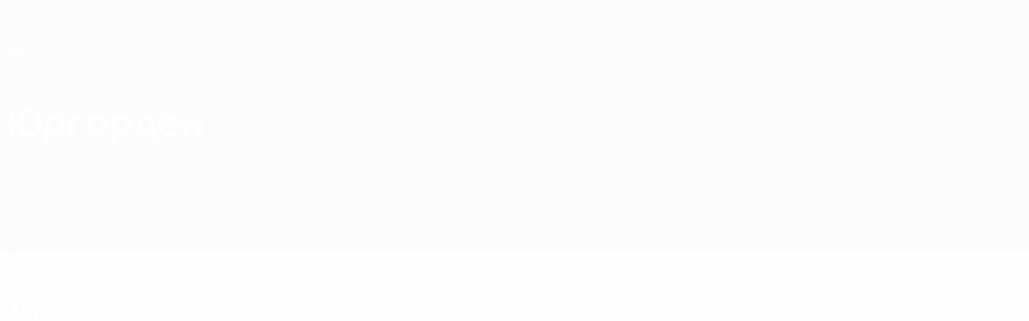

--- FILE ---
content_type: text/css
request_url: https://ru.uefa.com/CompiledAssets/UefaCom/css/competitions/corporate/base.css?_t=c476d9f05952333bc85bfbe2acd83c7b
body_size: 4885
content:
:root,:after,:before,[pk-theme],[class*=pk-theme--],[pk-competition],[class*=pk-competition--]{--uefacom-article-tip-bgimage:none;--uefacom-article-tip-bgimage-mobile:var(--uefacom-article-tip-bgimage,none);--uefacom-article-second-tip-bgimage:var(--uefacom-article-tip-bgimage,none);--uefacom-article-second-tip-bgimage-mobile:var(--uefacom-article-second-tip-bgimage,var(--uefacom-article-tip-bgimage,none));--uefacom-article-second-tip-bg-size:cover;--uefacom-article-second-tip-bg-size-mobile:cover;--uefacom-article-third-tip-bgimage:var(--uefacom-article-tip-bgimage,none);--uefacom-article-third-tip-bgimage-mobile:var(--uefacom-article-third-tip-bgimage,var(--uefacom-article-tip-bgimage,none));--uefacom-article-third-tip-bg-size:cover;--uefacom-article-third-tip-bg-size-mobile:cover;--uefacom-article-tip-border-radius:var(--pk-border-radius-xl);--uefacom-article-tip-bgcolor:var(--pk-elevation-01);--uefacom-article-tip-textdecoration:none;--uefacom-article-first-tip-bgcolor:var(--pk-primary-02);--uefacom-article-second-tip-bgcolor:var(--pk-elevation-01);--uefacom-article-third-tip-bgcolor:var(--pk-primary-01);--uefacom-audioplayer-bg:none;--uefacom-audioplayer-mobile-bg:none;--uefacom-audioplayer-competition-logo:none;--uefacom-audioplayer-competition-logo--mobile:none;--uefacom-audioplayer-competition-logo-height:auto;--uefacom-audioplayer-competition-logo-width:auto;--uefacom-audioplayer-notavailable-font:var(--pk-font-base-regular);--uefacom-audioplayer-notavailable-size:var(--pk-font-size-l);--uefacom-audioplayer-notavailable-color:#fff;--uefacom-audioplayer-notavailable-padding:var(--pk-spacing-s);--uefacom-audioplayer-notavailable-lineheight:var(--pk-font-line-height-l);--uefacom-audioplayer-notavailable-radius:10px;--uefacom-audioplayer-notavailable-bg:#0000004d;--uefacom-audioplayer-title-color:var(--pk-text-01);--uefacom-audioplayer-subtitle-color:var(--pk-text-01);--uefacom-audio-desc--logo:none;--uefacom-audio-desc--bg-footer:none;--uefacom-audio-desc--bg-top:none;--uefacom-audio-desc--bg-strip-opacity:none;--uefacom-audio-desc--logo-width:none;--uefacom-audio-desc--logo-height:none;--uefacom-audio-desc--bg-gradient:none;--uefacom-audio-desc--bg-gradient-mobile:none;--uefacom-bwb-border-top:none;--uefacom-bwb-top-bg--mobile:none;--uefacom-bwb-top-bg--desktop:none;--uefacom-eg-menu-bg-color:#ffc64d;--uefacom-eg-bg-image-mobile:#ffc64d;--uefacom-eg-bg-image-desktop:#ffc64d;--uefacom-eg-page-header-bg-gradient:transparent;--uefacom-eg-page-header-bg-gradient-height:130px;--uefacom-eg-img-bg-gradient:transparent;--uefacom-eg-page-header-bg-desktop:transparent;--uefacom-eg-menu-border:0;--uefacom-lv2-competition-footer-logo:var(--uefacom-lv2-competition-logo,url(https://img.uefa.com/imgml/uefacom/elements/footer/uefa-logo-footer.png));--uefacom-lv2-competition-footer-logo-w:80px;--uefacom-lv2-competition-footer-logo-h:80px;--uefacom-lv2-competition-footer-logo-mobile:var(--uefacom-lv2-competition-logo,url(https://img.uefa.com/imgml/uefacom/elements/footer/uefa-logo-footer.png));--uefacom-lv2-competition-footer-logo-w-mobile:80px;--uefacom-lv2-competition-footer-logo-h-mobile:80px;--uefacom-footer-bg-image:url(https://img.uefa.com/imgml/uefacom/elements/main-nav/uefa-nav-bg.jpg);--uefacom-footer-bg:var(--uefacom-bgcolor-page,var(--pk-background));--uefacom-footer-mobile-bg:var(--uefacom-bgcolor-page,var(--pk-background));--uefacom-footer-mobile-bg-img:var(--uefacom-footer-bg-image,url(https://img.uefa.com/imgml/uefacom/elements/main-nav/uefa-nav-bg.jpg));--uefacom-footer-mobile-bg-img-position:unset;--uefacom-footer-mobile-bg-img-size:cover;--uefacom-footer-desktop-bg-img:var(--uefacom-footer-bg-image,url(https://img.uefa.com/imgml/uefacom/elements/main-nav/uefa-nav-bg.jpg));--uefacom-footer-desktop-bg-img-position:unset;--uefacom-footer-desktop-bg-img-size:cover;--uefacom-footer-text-color:#fff;--uefacom-footer-title-color:#fff;--uefacom-footer-bottom-margin-xs:240px;--uefacom-footer-bottom-margin-sm:200px;--uefacom-footer-bottom-top:auto;--uefacom-footer-mobile-gradient:none;--uefacom-article-header-bg-color:var(--pk-elevation-01);--uefacom-article-header-bg:linear-gradient(90deg,var(--uefacom-article-header-bg-color,var(--pk-elevation-01))0%,#0a0a6100 25%),linear-gradient(270deg,var(--uefacom-article-header-bg-color,var(--pk-elevation-01))0%,#0a0a6100 25%);--uefacom-article-header-bg-md:linear-gradient(90deg,var(--uefacom-article-header-bg-color,var(--pk-elevation-01))0%,#0a0a6100 25%);--uefacom-article-header-bg-sm:linear-gradient(0deg,var(--uefacom-article-header-bg-color,var(--pk-elevation-01))1%,#0a0a6100 40%);--uefacom-team-header-bg-img:transparent;--uefacom-team-header-bg-img-mobile:transparent;--uefacom-team-header-bg-color:transparent;--uefacom-team-header-bg-size:cover;--uefacom-player-header-bg-img:transparent;--uefacom-player-header-bg-img-mobile:transparent;--uefacom-history-bg-stats:transparent;--uefacom-history-header-bg:none;--uefacom-history-header-bg-mobile:none;--uefacom-history-header-fallback-img:none;--uefacom-hp-stats-title-mlight:var(--pk-text-02);--uefacom-hp-stats-title-light:var(--pk-text-02);--uefacom-hp-stats-dark:#00004bb3;--uefacom-hp-stats-value:var(--pk-text-01);--uefacom-hp-stats-value-font-family:var(--pk-font-comp-bold);--uefacom-hp-stats-filler-color:var(--uefacom-hp-stats-value,var(--pk-text-01));--uefacom-hp-stats-card-bg:transparent;--uefacom-hp-stats-box-radius:2px;--uefacom-match-strip--bg:var(--uefacom-lv1-background-color,var(--pk-background));--uefacom-match-strip--bg-size:auto;--uefacom-match-strip--mu-bg:var(--pk-elevation-01);--uefacom-hp-match-final-bg--img:none;--uefacom-hp-match-final-bg--img-mobile:none;--uefacom-hp-match-final-trophy--img:none;--uefacom-hp-match-final-title--img:none;--uefacom-hp-match-final-trophy--img-width:auto;--uefacom-hp-match-final-trophy--img-height:auto;--uefacom-hp-match-final-trophy--img-width-M:auto;--uefacom-hp-match-final-trophy--img-height-M:auto;--uefacom-hp-match-final-trophy--img-width-L:auto;--uefacom-hp-match-final-trophy--img-height-L:auto;--uefacom-hp-match-final-countdown--img:none;--uefacom-hp-match-final-countdown-bg--img:none;--uefacom-hp-match-final-countdown--img-mobile:none;--uefacom-hp-match-final-countdown-bg--img-mobile:none;--uefacom-today-comp-label-color:var(--pk-text-01);--uefacom-today-comp-container-image:none;--uefacom-today-comp-label-bg:transparent;--uefacom-today-comp-label-bg-before:url(https://img.uefa.com/imgml/uefacom/euro2020/icons/slogan.png);--uefacom-today-comp-label-bg-w:90px;--uefacom-today-comp-label-bg-h:43px;--uefacom-today-comp-label-bg-t:5px;--uefacom-today-comp-label-bg-transform:matrix(-1,0,0,1,0,0);--uefacom-today-comp-label-family:var(--pk-font-base-semibold);--uefacom-today-comp-label-text-transform:none;--uefacom-mu-hero-bg:var(--pk-elevation-01);--uefacom-mu-hero-border-radius:var(--pk-border-radius-l);--uefacom-mu-vertical-l-border-top-color:linear-gradient(90deg,var(--pk-primary-01)0%,var(--pk-primary-04)100%);--uefacom-tabs-hero-title-color:var(--pk-text-01);--uefacom-tabs-hero-bg:var(--pk-background);--uefacom-tabs-hero-bg-mobile:none;--uefacom-tabs-hero-bgcolor:transparent;--uefacom-tabs-hero-bgcolor-mobile:var(--pk-elevation-01);--uefacom-hero-match-group-before-content:none;--uefacom-hero-mu-gradient-league-a:none;--uefacom-hero-mu-gradient-league-b:none;--uefacom-hero-mu-gradient-league-c:none;--uefacom-hero-mu-gradient-league-d:none;--uefacom-hero-title-font-size:var(--pk-font-size-xl2);--uefacom-hero-title-font-size-desktop:var(--pk-font-size-xl5);--uefacom-hero-title-text-transform:none;--uefacom-hero-title-line-height:var(--pk-font-line-height-s);--uefacom-vp-num-columns-desktop:2;--uefacom-hospitality-experience-bg:none;--uefacom-hospitality-experience-bg-mobile:none;--uefacom-hospitality-highlight-card-bg:var(--pk-primary-01);--uefacom-hospitality-statement-font-size:var(--pk-font-size-xl4);--uefacom-hospitality-statement-font-size-mobile:var(--pk-font-size-xl);--uefacom-hospitality-statement-bg:var(--pk-primary-01);--uefacom-hospitality-module-title-font-size:var(--pk-font-size-xl2);--uefacom-hospitality-module-title-font-size-mobile:var(--pk-font-size-xl);--uefacom-hospitality-article-title-font-size:var(--pk-font-size-xl4);--uefacom-hospitality-article-title-font-size-mobile:var(--pk-font-size-xl2);--uefacom-hospitality-title-text-transform:none;--uefacom-interceptor-full-bg:var(--pk-ui-06--light);--uefacom-interceptor-full-bg-img:none;--uefacom-competition-logo-rouded-frame:none;--uefacom-lb-bg:transparent;--uefacom-lb-star-reporter-color:var(--pk-secondary-01);--uefacom-lb-star-reporter-role-color:var(--pk-secondary-01);--uefacom-lb-star-reporter-icon-color:var(--pk-ui-01--light);--uefacom-lb-poll-color:var(--pk-text-01--light);--uefacom-lb-poll-bg-color:var(--pk-tertiary-01);--uefacom-lb-poll-bg:var(--pk-elevation-01);--uefacom-lb-poll-bg-mobile:var(--pk-elevation-01);--uefacom-lb-poll-question-color:var(--pk-ui-01);--uefacom-lb-poll-result-bar-bg:#ffffffe6;--uefacom-lb-poll-answer-bg:#ffffffb3;--uefacom-lb-poll-answer-bg-hover:#fff;--uefacom-matches-calendar-bg-color:var(--pk-background);--uefacom-matches-calendar-bg-image:none;--uefacom-matches-calendar-bg-size:cover;--uefacom-bracket-arrow-color:#b2bebe;--uefacom-bracket-arrow-color--alt:var(--pk-interaction);--uefacom-mh-bg-color:var(--pk-elevation-01);--uefacom-mh-bg-image:none;--uefacom-mh-bg-size:cover;--uefacom-mh-bg-image-mobile:var(--uefacom-mh-bg-image,none);--uefacom-mh-bg-size-mobile:var(--uefacom-mh-bg-size,cover);--uefacom-mh-bg-position-mobile:top;--uefacom-lu-header-bg:#518a58;--uefacom-lu-pitch-bg:url(https://img.uefa.com/imgml/uefacom/euro2020/lineups/pitch-bg.svg);--uefacom-potm--gradient:linear-gradient(#0000,var(--pk-elevation-01));--uefacom-potm--background-image:none;--uefacom-potm--overlay-image:none;--uefacom-potm--bottom-spacing:-80px;--uefacom-mm-matchlist-bg-color:var(--pk-elevation-01);--uefacom-mm-matchlist-bg-color-mobile:var(--pk-elevation-01);--uefacom-mm-allmatches-bg-image:none;--uefacom-mm-allmatches-bg-image-mobile:none;--uefacom-lv0-background-color:#000;--uefacom-lv0-menu-h--mobile:40px;--uefacom-lv0-menu-h:40px;--uefacom-lv1-background-color:var(--pk-background);--uefacom-lv1-background-image:none;--uefacom-lv1-background-position:center top;--uefacom-lv1-background-size:cover;--uefacom-lv2-menu-h-desktop:80px;--uefacom-lv2-menu-h-mobile:54px;--uefacom-lv2-background-image:none;--uefacom-lv2-competition-logo:url(https://img.uefa.com/imgml/uefacom/elements/footer/uefa-logo-footer.png);--uefacom-lv2-affix-competition-logo:url(https://img.uefa.com/imgml/uefacom/elements/main-nav/uefa-logo.svg);--uefacom-lv2-affix-competition-logo-mobile:var(--uefacom-lv2-affix-competition-logo,url(https://img.uefa.com/imgml/uefacom/elements/main-nav/uefa-logo.svg));--uefacom-lv2-affix-competition-logo-w:102px;--uefacom-lv2-affix-competition-logo-h:38px;--uefacom-lv2-affix-competition-logo-w-mobile:60px;--uefacom-lv2-affix-competition-logo-h-mobile:27px;--uefacom-sponsors-logo-image-bg:url(https://img.uefa.com/imgml/uefacom/euro2020/euro2020_dark.png);--uefacom-sponsors-logo-w:160px;--uefacom-simple-header-default-bg:var(--pk-elevation-01);--uefacom-login-ucl-icon:url(https://img.uefa.com/imgml/uefacom/ucl/2024/logos/logo_dark.svg);--uefacom-login-euro2024-icon:url(https://img.uefa.com/imgml/uefacom/euro2024/rebrand/euro2024_onDark.png);--uefacom-login-weuro2025-icon:url(https://img.uefa.com/imgml/uefacom/weuro/logo.png);--uefacom-login-uefatv-icon:url(https://img.uefa.com/imgml/uefacom/myuefa/login/UEFATV.svg);--uefacom-login-uefagaming-icon:url(https://img.uefa.com/imgml/uefacom/myuefa/login/UEFAGAMING.svg);--uefacom-myuefa-logo--dark:url(https://img.uefa.com/imgml/uefacom/elements/logos/competitions/dark/myuefa.svg);--uefacom-predictor-promo-img--desktop:none;--uefacom-predictor-promo-img--mobile:none;--uefacom-notify-me-highlights-img-decoration-bg:none;--uefacom-notify-me-highlights-img-decoration-border:none;--uefacom-notify-me-highlights-img:none;--uefacom-sticky-panel-text-color:var(--pk-text-02);--uefacom-sticky-panel-title-font:var(--pk-font-base-regular);--uefacom-sticky-panel-title-color:var(--pk-secondary-01);--uefacom-download-app-bg:none;--uefacom-download-app-logo:none;--uefacom-download-app-border:none;--uefacom-promo-app-bg:none;--uefacom-promo-app-img:none;--uefacom-promo-app-img-width:80px;--uefacom-promo-app-img-height:80px;--uefacom-promo-corner-radius:var(--pk-border-radius-l);--uefacom-generic-promo-app-background-image:"none";--uefacom-generic-promo-app-background-image-mobile:var(--uefacom-generic-promo-app-background-image,"none");--uefacom-generic-promo-app-image:"none";--uefacom-generic-promo-app-image-mobile:"none";--uefacom-generic-promo-app-desktop-text-width:70%;--uefacom-generic-promo-app-button-color:var(--pk-interaction);--uefacom-generic-promo-app-button-radius:var(--pk-border-radius-l);--uefacom-generic-promo-app-image-top:-100px;--uefacom-generic-promo-app-icon-color:var(--pk-support-01A);--uefacom-generic-promo-app-color:var(--pk-text-04);--uefacom-bg-page:none;--uefacom-bg-size-d:100% auto;--uefacom-bg-page-mobile:none;--uefacom-bg-size-m:100% auto;--uefacom-bg-page-position:top;--uefacom-bg-page-repeat:no-repeat;--uefacom-bgcolor-page:var(--pk-background);--uefacom-headings-font-family:var(--pk-font-comp-bold);--uefacom-background-dark-01--l:none;--uefacom-background-dark-01--m:none;--uefacom-background-dark-02--l:none;--uefacom-background-dark-02--m:none;--uefacom-background-dark-03--l:none;--uefacom-background-dark-03--m:none;--uefacom-background-dark-04--l:none;--uefacom-background-dark-04--m:none;--uefacom-background-light-01--l:none;--uefacom-background-light-01--m:none;--uefacom-background-light-02--l:none;--uefacom-background-light-02--m:none;--uefacom-section--bg-color:var(--pk-ui-01--light);--uefacom-section-bg-alternative:var(--pk-primary-01);--uefacom-section-bg-size--dark:100% 100%;--uefacom-section-bg-size--dark-secondary:100% 100%;--uefacom-section-bg-image--dark:var(--uefacom-background-dark-02--l,none);--uefacom-section-bg-image--dark-mobile:var(--uefacom-background-dark-02--m,none);--uefacom-section-bg-image--dark-secondary:var(--uefacom-background-dark-03--l,none);--uefacom-section-bg-image--dark-secondary-mobile:var(--uefacom-background-dark-03--m,none);--uefacom-section-bg-size--light-portrait:100% 100%;--uefacom-section-bg-image--light-portrait:var(--uefacom-background-light-02--l,none);--uefacom-section-bg-image--light-portrait-mobile:var(--uefacom-background-light-02--m,none);--uefacom-section-bg-image--light-panoramic:var(--uefacom-background-light-01--l,none);--uefacom-section-bg-image--light-panoramic-mobile:var(--uefacom-background-light-01--m,none);--uefacom-section-semitransparent-color:transparent;--uefacom-section-bg-image-gray-mobile:none;--uefacom-section-bg-image-gray:none;--uefacom-section-bg-image-gray-big:none;--uefacom-section-bg-image-timeline--dark:linear-gradient(137.27deg,#180237 24.01%,#42237b 87.44%);--uefacom-section-bg-image-dark:none;--uefacom-section-comp-bg-color:var(--pk-background);--uefacom-section-comp-bg-image:none;--uefacom-section-comp-light-color:#fff;--uefacom-section-comp-light-bg-image:none;--uefacom-section-comp-title:var(--pk-text-01--dark);--uefacom-fallback-img-bg:transparent;--uefacom-fallback-img:url(https://img.uefa.com/imgml/uefacom/fallback.jpg);--uefacom-stat-hp-bg-color:var(--pk-primary-04);--uefacom-stat-hp-bg:none;--uefacom-stat-hp-bg-L:none;--uefacom-stat-hp-bg-size:cover;--uefacom-stat-hp-bg-repeat:no-repeat;--uefacom-stat-hp-bg-position:center center;--uefacom-stat-hp-bg-repeat-L:var(--uefacom-stat-hp-bg-repeat,repeat-x);--uefacom-stat-hp-bg-position-L:center right;--uefacom-stat-hp-container-bg:var(--pk-elevation-01);--uefacom-stats-filter-header-bg:none;--uefacom-stats-card-header-image:none;--uefacom-stats-card-header-bg:var(--pk-primary-01);--uefacom-sticky-panel-bg:none;--uefacom-sticky-panel-bg-color:var(--pk-elevation-01);--uefacom-sticky-panel-right-image:none;--uefacom-sticky-panel-right-image-mobile:none;--uefacom-ticketing-header-top-decoration:0;--uefacom-ticketing-header-bg:none;--uefacom-ticketing-header-bg-mobile:none;--uefacom-ticketing-header-bg-bottom-mobile:none;--uefacom-ticketing-header-bgcolor:transparent;--uefacom-ticketing-header-margin-left:var(--pk-spacing-l);--uefacom-ticketing-gtk-bg:none;--uefacom-ticketing-gtk-bg-mobile:none;--uefacom-ticketing-keydates-bg:none;--uefacom-ticketing-keydates-bg-mobile:var(--uefacom-ticketing-keydates-bg,none);--uefacom-ticketing-info-bg:none;--uefacom-ticketing-info-card-bg:var(--pk-primary-01);--uefacom-ticketing-higher-demand-bg:none;--uefacom-ticketing-lower-demand-bg:none;--uefacom-ticketing-higher-chance-bg:none;--uefacom-ticketing-lower-chance-bg:none;--uefacom-tickets-bg-img:none;--uefacom-tickets-bg-img-d:none;--uefacom-timeline-bar-bgcolor:linear-gradient(90deg,color-mix(in srgb,transparent,var(--pk-primary-03)0%)0%,var(--pk-primary-03)48.19%,color-mix(in srgb,transparent,var(--pk-primary-03)0%)101.67%);--uefacom-timeline-item-bgcolor:var(--pk-background);--uefacom-timeline-item-border-color:var(--pk-primary-03);--uefacom-timeline-item-border-color--selected:var(--pk-primary-03);--uefacom-timeline-item-bgcolor--selected:var(--pk-background);--uefacom-timeline-item-shadow--selected:none;--uefacom-timeline-item-label-color:var(--pk-text-04);--uefacom-timeline-item-title-color:var(--pk-interaction);--uefacom-timeline-item-descr-color:var(--pk-text-01);--uefacom-timeline-item-icon-color:var(--pk-primary-04);--uefacom-ts-bg-color:var(--pk-primary-01);--uefacom-ts-bg-image:var(--uefacom-lv2-background-image,none);--uefacom-ts-bg-position:bottom;--uefacom-ts-bg-size:cover;--uefacom-ts-bg-color--mobile:var(--uefacom-ts-bg-color,var(--uefacom-ts-bg-color,var(--pk-primary-01)));--uefacom-ts-bg-image--mobile:var(--uefacom-ts-bg-image,var(--uefacom-ts-bg-image,var(--uefacom-lv2-background-image,none)));--uefacom-ts-bg-position--mobile:var(--uefacom-ts-bg-position,var(--uefacom-ts-bg-position,bottom));--uefacom-ts-bg-size--mobile:var(--uefacom-ts-bg-size,var(--uefacom-ts-bg-size,cover));--uefacom-ts-player-name-color:var(--pk-text-01);--uefacom-ts-player-name-font:var(--pk-font-base-semibold);--uefacom-ts-team-name-color:var(--pk-text-01);--uefacom-ts-flag-size-bigger:24px;--uefacom-ts-flag-size-medium:32px;--uefacom-ts-flag-size-big:24px;--uefacom-ts-flag-size-smaller:12px;--uefacom-ts-flag-size-small:16px;--uefacom-ts-photo-size-small:42px;--uefacom-ts-card-rank-bg:var(--pk-elevation-02);--uefacom-ts-card-big-icon-url:none;--uefacom-ts-card-big-icon-display:none;--uefacom-ts-header-photo-size:96px;--uefacom-ts-scored-bg:none;--uefacom-ts-scored-right-position-right:0;--uefacom-ts-scored-right-position-left:auto;--uefacom-ts-scored-left-position-right:auto;--uefacom-ts-scored-left-position-left:0;--uefacom-ts-carousel-comp-logo:none;--uefacom-ts-carousel-comp-logo-width:100px;--uefacom-ts-carousel-comp-logo-height:100px;--uefacom-ts-carousel-bg-image:none;--uefacom-uefatv-error-bg:var(--pk-background);--uefacom-uefatv-error-image:none}.pk-carousel{--pk-button--icon-background:transparent;--carousel--headline-size:var(--pk-font-size-l);--carousel--headline-size-mobile:var(--pk-font-size-l)}@media (width>=440px){.pk-carousel{--carousel--headline-size:var(--pk-font-size-xl);--carousel--headline-size-mobile:var(--pk-font-size-xl)}}@media (width>=1200px){.pk-carousel{--carousel--headline-size:var(--pk-font-size-xl2);--carousel--headline-size-mobile:var(--pk-font-size-xl2)}}@media (width<=959px){.pk-carousel{--carousel--container-margin-top:var(--pk-spacing-m)}}.pk-carousel .header-xl-item--body pk-button{--button--border-radius:80px}.values_section{background:var(--pk-primary-01);--card-primary-color:#001b9a;--card-min-h:478px}@media (width<=959px){.values_section{--card-min-h:385px}}.values_section .pk-carousel{--pk-button--color:var(--pk-interaction-high-contrast)}.values_section .pk-carousel .simple-box-with-icon{min-height:var(--card-min-h);background:linear-gradient(#169aad 0%,#1269ec 100%)}.values_section .pk-carousel .simple-box-with-icon .card-position{color:color-mix(in srgb,transparent,var(--pk-text-04)70%)}.values_section .pk-carousel .simple-box-with-icon .card-main .card-content .title{color:var(--card-primary-color)}.values_section .pk-carousel .simple-box-with-icon .card-main .card-content .summary{color:color-mix(in srgb,transparent,var(--pk-text-04)50%)}.values_section .pk-carousel .simple-box-with-icon:hover{background:var(--card-primary-color)}.values_section .pk-carousel .simple-box-with-icon:hover .card-main .card-content .title{color:var(--pk-interaction)}.pk-container.bg-statement-detailed,.section.bg-statement-detailed{background-color:#000020}[pk-theme=dark].section,.pk-theme--dark.section{background-color:#001b59}[pk-theme=light].section,.pk-theme--light.section{background-color:#c7eafb}.jobs-at-uefa-gradient-bg{background:linear-gradient(#fff 0%,#c7eafb 100%)}.jobs-at-uefa-video-gradient-bg{background:linear-gradient(#1064ba 0%,#c7eafb 100%)}.euro-2028-identifier{border-radius:var(--pk-border-radius-xl);background-color:#143cdb}.equal-salary-identifier h2{font-size:var(--pk-font-size-l)!important}.pk-carousel--cta .pk-button{--button--border-radius:80px;--button--heigth:43px;--button--min-width:140px;--button--horizontal-padding:var(--pk-spacing-m);--button--vertical-padding:var(--pk-spacing-m);margin:auto}@media (width<=767px){.pk-carousel--cta .pk-button{width:140px}}[pk-theme=dark] .pk-carousel--cta .pk-button,.pk-theme--dark .pk-carousel--cta .pk-button{--button--color:var(--pk-interaction-high-contrast)}[pk-theme=dark] .pk-carousel--cta .pk-button::part(button):hover,[pk-theme=dark] .pk-carousel--cta .pk-button::part(link):hover,.pk-theme--dark .pk-carousel--cta .pk-button::part(button):hover,.pk-theme--dark .pk-carousel--cta .pk-button::part(link):hover{--button--background-color:var(--pk-interaction-high-contrast)}.corporate-statement{background-image:url(https://img.uefa.com/imgmlnone);background-position:50%;background-repeat:no-repeat;background-size:100%}@media (width>=768px){.corporate-statement{background-image:url(https://img.uefa.com/imgmlnone);background-size:cover}}@media screen and (width>=1680px){.corporate-statement{background-size:1680px;background-color:var(--pk-secondary-02);background-position:50%}}@media (width<=767px){.corporate-statement article .pk-col-footer__button,.corporate-statement article .pk-col-top__button{width:100%}}.corporate-statement .article_summary{width:100%}.corporate-statement .pk-col--content{justify-content:center;align-items:center;display:flex}.corporate-statement-ext{background-image:url(https://img.uefa.com/imgmlnone);background-position:50%;background-repeat:no-repeat;background-size:100%}@media (width>=768px){.corporate-statement-ext{background-image:url(https://img.uefa.com/imgmlnone);background-size:cover}}@media screen and (width>=1680px){.corporate-statement-ext{background-size:1680px;background-color:var(--pk-secondary-02);background-position:50%}}@media (width<=767px){.corporate-statement-ext article .pk-col-footer__button,.corporate-statement-ext article .pk-col-top__button{width:100%}}.corporate-statement-ext .article_summary{width:100%}.corporate-statement-ext .pk-col--content{justify-content:center;align-items:center;display:flex}.corporate-portrait{background-image:url(https://img.uefa.com/imgmlnone);background-position:bottom;background-repeat:no-repeat;background-size:cover;background-color:var(--pk-secondary-02)}@media (width>=768px){.corporate-portrait{background-image:url(https://img.uefa.com/imgmlnone);background-position:50%;background-size:cover}}@media screen and (width>=1680px){.corporate-portrait{background-position:50%;background-size:1680px}}.hp-statement-bottom{background-image:url(https://img.uefa.com/imgml/uefacom/corporate/backgrounds/hp/hp.statement.bottom_dark_m.jpg);background-position:50%;background-repeat:no-repeat;background-size:100%}@media (width>=768px){.hp-statement-bottom{background-image:url(https://img.uefa.com/imgml/uefacom/corporate/backgrounds/hp/hp.statement.bottom_dark_l.jpg);background-size:cover}}@media screen and (width>=1680px){.hp-statement-bottom{background-size:1680px;background-color:var(--pk-secondary-02);background-position:50%}}@media (width<=767px){.hp-statement-bottom article .pk-col-footer__button,.hp-statement-bottom article .pk-col-top__button{width:100%}}.hp-statement-bottom .article_summary{width:100%}.hp-statement-bottom .pk-col--content{justify-content:center;align-items:center;display:flex}.hp-portrait{background-image:url(https://img.uefa.com/imgml/uefacom/corporate/backgrounds/hp/hp.editorial.portrait.top_dark_m.jpg);background-position:bottom;background-repeat:no-repeat;background-size:cover;background-color:var(--pk-secondary-02)}@media (width>=768px){.hp-portrait{background-image:url(https://img.uefa.com/imgml/uefacom/corporate/backgrounds/hp/hp.editorial.portrait.top_dark_l.jpg);background-position:50%;background-size:cover}}@media screen and (width>=1680px){.hp-portrait{background-position:50%;background-size:1680px}}@media (width>=768px){.module-bg-ucl{background-image:url(https://img.uefa.com/imgml/uefacom/corporate/backgrounds/competition/module-bg-ucl.jpg)}}@media (width>=768px){.module-bg-uel{background-image:url(https://img.uefa.com/imgml/uefacom/corporate/backgrounds/competition/module-bg-uel.jpg)}}@media (width>=768px){.module-bg-uecl{background-image:url(https://img.uefa.com/imgml/uefacom/corporate/backgrounds/competition/module-bg-uecl.jpg)}}@media (width>=768px){.module-bg-euro{background-image:url(https://img.uefa.com/imgml/uefacom/corporate/backgrounds/competition/module-bg-euro.jpg)}}@media (width>=768px){.module-bg-eq{background-image:url(https://img.uefa.com/imgml/uefacom/corporate/backgrounds/competition/module-bg-eq.jpg)}}@media (width>=768px){.module-bg-weq{background-image:url(https://img.uefa.com/imgml/uefacom/corporate/backgrounds/competition/module-bg-weq.jpg)}}.module-bg-finalissima{background-image:url(https://img.uefa.com/imgml/uefacom/corporate/backgrounds/competition/module-bg-mobile-finalissima.jpg)}@media (width>=768px){.module-bg-finalissima{background-image:url(https://img.uefa.com/imgml/uefacom/corporate/backgrounds/competition/module-bg-finalissima.jpg)}}@media (width>=768px){.module-bg-friendlies{background-image:url(https://img.uefa.com/imgml/uefacom/corporate/backgrounds/competition/module-bg-friendlies.jpg)}}.module-bg-futsaleuro{background-image:url(https://img.uefa.com/imgml/uefacom/corporate/backgrounds/competition/module-bg-mobile-futsaleuro.jpg)}@media (width>=768px){.module-bg-futsaleuro{background-image:url(https://img.uefa.com/imgml/uefacom/corporate/backgrounds/competition/module-bg-futsaleuro.jpg)}}.module-bg-futsalfinalissima{background-image:url(https://img.uefa.com/imgml/uefacom/corporate/backgrounds/competition/module-bg-mobile-futsalfinalissima.jpg)}@media (width>=768px){.module-bg-futsalfinalissima{background-image:url(https://img.uefa.com/imgml/uefacom/corporate/backgrounds/competition/module-bg-futsalfinalissima.jpg)}}.module-bg-futsalunder19{background-image:url(https://img.uefa.com/imgml/uefacom/corporate/backgrounds/competition/module-bg-mobile-futsalunder19.jpg)}@media (width>=768px){.module-bg-futsalunder19{background-image:url(https://img.uefa.com/imgml/uefacom/corporate/backgrounds/competition/module-bg-futsalunder19.jpg)}}.module-bg-futsalworldcup{background-image:url(https://img.uefa.com/imgml/uefacom/corporate/backgrounds/competition/module-bg-mobile-futsalworldcup.jpg)}@media (width>=768px){.module-bg-futsalworldcup{background-image:url(https://img.uefa.com/imgml/uefacom/corporate/backgrounds/competition/module-bg-futsalworldcup.jpg)}}.module-bg-futsalucl{background-image:url(https://img.uefa.com/imgml/uefacom/corporate/backgrounds/competition/module-bg-mobile-futsalucl.jpg)}@media (width>=768px){.module-bg-futsalucl{background-image:url(https://img.uefa.com/imgml/uefacom/corporate/backgrounds/competition/module-bg-futsalucl.jpg)}}.module-bg-regionscup{background-image:url(https://img.uefa.com/imgml/uefacom/corporate/backgrounds/competition/module-bg-mobile-regionscup.jpg)}@media (width>=768px){.module-bg-regionscup{background-image:url(https://img.uefa.com/imgml/uefacom/corporate/backgrounds/competition/module-bg-regionscup.jpg)}}@media (width>=768px){.module-bg-unl{background-image:url(https://img.uefa.com/imgml/uefacom/corporate/backgrounds/competition/module-bg-unl.jpg)}}.module-bg-scup{background-image:url(https://img.uefa.com/imgml/uefacom/corporate/backgrounds/competition/module-bg-mobile-scup.jpg)}@media (width>=768px){.module-bg-scup{background-image:url(https://img.uefa.com/imgml/uefacom/corporate/backgrounds/competition/module-bg-scup.jpg)}}.module-bg-uefayouthleague{background-image:url(https://img.uefa.com/imgml/uefacom/corporate/backgrounds/competition/module-bg-mobile-uefayouthleague.jpg)}@media (width>=768px){.module-bg-uefayouthleague{background-image:url(https://img.uefa.com/imgml/uefacom/corporate/backgrounds/competition/module-bg-uefayouthleague.jpg)}}.module-bg-under17{background-image:url(https://img.uefa.com/imgml/uefacom/corporate/backgrounds/competition/module-bg-mobile-under17.jpg)}@media (width>=768px){.module-bg-under17{background-image:url(https://img.uefa.com/imgml/uefacom/corporate/backgrounds/competition/module-bg-under17.jpg)}}.module-bg-under19{background-image:url(https://img.uefa.com/imgml/uefacom/corporate/backgrounds/competition/module-bg-mobile-under19.jpg)}@media (width>=768px){.module-bg-under19{background-image:url(https://img.uefa.com/imgml/uefacom/corporate/backgrounds/competition/module-bg-under19.jpg)}}.module-bg-under20intercontinental{background-image:url(https://img.uefa.com/imgml/uefacom/corporate/backgrounds/competition/module-bg-mobile-under20intercontinental.jpg)}@media (width>=768px){.module-bg-under20intercontinental{background-image:url(https://img.uefa.com/imgml/uefacom/corporate/backgrounds/competition/module-bg-under20intercontinental.jpg)}}.module-bg-under21{background-image:url(https://img.uefa.com/imgml/uefacom/corporate/backgrounds/competition/module-bg-mobile-under21.jpg)}@media (width>=768px){.module-bg-under21{background-image:url(https://img.uefa.com/imgml/uefacom/corporate/backgrounds/competition/module-bg-under21.jpg)}}@media (width>=768px){.module-bg-wucl{background-image:url(https://img.uefa.com/imgml/uefacom/corporate/backgrounds/competition/module-bg-wucl.jpg)}}@media (width>=768px){.module-bg-weuro{background-image:url(https://img.uefa.com/imgml/uefacom/corporate/backgrounds/competition/module-bg-weuro.jpg)}}@media (width>=768px){.module-bg-weq{background-image:url(https://img.uefa.com/imgml/uefacom/corporate/backgrounds/competition/module-bg-weq.jpg)}}.module-bg-womensfinalissima{background-image:url(https://img.uefa.com/imgml/uefacom/corporate/backgrounds/competition/module-bg-mobile-womensfinalissima.jpg)}@media (width>=768px){.module-bg-womensfinalissima{background-image:url(https://img.uefa.com/imgml/uefacom/corporate/backgrounds/competition/module-bg-womensfinalissima.jpg)}}.module-bg-womensfutsaleuro{background-image:url(https://img.uefa.com/imgml/uefacom/corporate/backgrounds/competition/module-bg-mobile-womensfutsaleuro.jpg)}@media (width>=768px){.module-bg-womensfutsaleuro{background-image:url(https://img.uefa.com/imgml/uefacom/corporate/backgrounds/competition/module-bg-womensfutsaleuro.jpg)}}.module-bg-womensnationsleague{background-image:url(https://img.uefa.com/imgml/uefacom/corporate/backgrounds/competition/module-bg-mobile-womensnationsleague.jpg)}@media (width>=768px){.module-bg-womensnationsleague{background-image:url(https://img.uefa.com/imgml/uefacom/corporate/backgrounds/competition/module-bg-womensnationsleague.jpg)}}.module-bg-womensunder17{background-image:url(https://img.uefa.com/imgml/uefacom/corporate/backgrounds/competition/module-bg-mobile-womensunder17.jpg)}@media (width>=768px){.module-bg-womensunder17{background-image:url(https://img.uefa.com/imgml/uefacom/corporate/backgrounds/competition/module-bg-womensunder17.jpg)}}.module-bg-womensunder19{background-image:url(https://img.uefa.com/imgml/uefacom/corporate/backgrounds/competition/module-bg-mobile-womensunder19.jpg)}@media (width>=768px){.module-bg-womensunder19{background-image:url(https://img.uefa.com/imgml/uefacom/corporate/backgrounds/competition/module-bg-womensunder19.jpg)}}.module-bg-womensworldcup{background-image:url(https://img.uefa.com/imgml/uefacom/corporate/backgrounds/competition/module-bg-mobile-womensworldcup.jpg)}@media (width>=768px){.module-bg-womensworldcup{background-image:url(https://img.uefa.com/imgml/uefacom/corporate/backgrounds/competition/module-bg-womensworldcup.jpg)}}.module-bg-womensfutsalqualifiers{background-image:url(https://img.uefa.com/imgml/uefacom/corporate/backgrounds/competition/module-bg-mobile-womensfutsalqualifiers.jpg)}@media (width>=768px){.module-bg-womensfutsalqualifiers{background-image:url(https://img.uefa.com/imgml/uefacom/corporate/backgrounds/competition/module-bg-womensfutsalqualifiers.jpg)}}.module-bg-ucl{background-image:url(https://img.uefa.com/imgml/uefacom/corporate/backgrounds/competition/module-bg-mobile-ucl.jpg)}@media (width>=768px){.module-bg-ucl{background-image:url(https://img.uefa.com/imgml/uefacom/corporate/backgrounds/competition/module-bg-ucl.jpg)}}.module-bg-uel{background-image:url(https://img.uefa.com/imgml/uefacom/corporate/backgrounds/competition/module-bg-mobile-uel.jpg)}@media (width>=768px){.module-bg-uel{background-image:url(https://img.uefa.com/imgml/uefacom/corporate/backgrounds/competition/module-bg-uel.jpg)}}.module-bg-uecl{background-image:url(https://img.uefa.com/imgml/uefacom/corporate/backgrounds/competition/module-bg-mobile-uecl.jpg)}@media (width>=768px){.module-bg-uecl{background-image:url(https://img.uefa.com/imgml/uefacom/corporate/backgrounds/competition/module-bg-uecl.jpg)}}.module-bg-euro{background-image:url(https://img.uefa.com/imgml/uefacom/corporate/backgrounds/competition/module-bg-mobile-euro.jpg)}@media (width>=768px){.module-bg-euro{background-image:url(https://img.uefa.com/imgml/uefacom/corporate/backgrounds/competition/module-bg-euro.jpg)}}.module-bg-eq{background-image:url(https://img.uefa.com/imgml/uefacom/corporate/backgrounds/competition/module-bg-mobile-eq.jpg)}@media (width>=768px){.module-bg-eq{background-image:url(https://img.uefa.com/imgml/uefacom/corporate/backgrounds/competition/module-bg-eq.jpg)}}@media (width>=768px){.module-bg-weq{background-image:url(https://img.uefa.com/imgml/uefacom/corporate/backgrounds/competition/module-bg-weq.jpg)}}.module-bg-fin{background-image:url(https://img.uefa.com/imgml/uefacom/corporate/backgrounds/competition/module-bg-mobile-fin.jpg)}@media (width>=768px){.module-bg-fin{background-image:url(https://img.uefa.com/imgml/uefacom/corporate/backgrounds/competition/module-bg-fin.jpg)}}.module-bg-friendlies{background-image:url(https://img.uefa.com/imgml/uefacom/corporate/backgrounds/competition/module-bg-mobile-friendlies.jpg)}@media (width>=768px){.module-bg-friendlies{background-image:url(https://img.uefa.com/imgml/uefacom/corporate/backgrounds/competition/module-bg-friendlies.jpg)}}.module-bg-feuro{background-image:url(https://img.uefa.com/imgml/uefacom/corporate/backgrounds/competition/module-bg-mobile-feuro.jpg)}@media (width>=768px){.module-bg-feuro{background-image:url(https://img.uefa.com/imgml/uefacom/corporate/backgrounds/competition/module-bg-feuro.jpg)}}.module-bg-futfin{background-image:url(https://img.uefa.com/imgml/uefacom/corporate/backgrounds/competition/module-bg-mobile-futfin.jpg)}@media (width>=768px){.module-bg-futfin{background-image:url(https://img.uefa.com/imgml/uefacom/corporate/backgrounds/competition/module-bg-futfin.jpg)}}.module-bg-fu19{background-image:url(https://img.uefa.com/imgml/uefacom/corporate/backgrounds/competition/module-bg-mobile-fu19.jpg)}@media (width>=768px){.module-bg-fu19{background-image:url(https://img.uefa.com/imgml/uefacom/corporate/backgrounds/competition/module-bg-fu19.jpg)}}.module-bg-fwc{background-image:url(https://img.uefa.com/imgml/uefacom/corporate/backgrounds/competition/module-bg-mobile-fwc.jpg)}@media (width>=768px){.module-bg-fwc{background-image:url(https://img.uefa.com/imgml/uefacom/corporate/backgrounds/competition/module-bg-fwc.jpg)}}.module-bg-fcl{background-image:url(https://img.uefa.com/imgml/uefacom/corporate/backgrounds/competition/module-bg-mobile-fcl.jpg)}@media (width>=768px){.module-bg-fcl{background-image:url(https://img.uefa.com/imgml/uefacom/corporate/backgrounds/competition/module-bg-fcl.jpg)}}.module-bg-rcup{background-image:url(https://img.uefa.com/imgml/uefacom/corporate/backgrounds/competition/module-bg-mobile-rcup.jpg)}@media (width>=768px){.module-bg-rcup{background-image:url(https://img.uefa.com/imgml/uefacom/corporate/backgrounds/competition/module-bg-rcup.jpg)}}.module-bg-unl{background-image:url(https://img.uefa.com/imgml/uefacom/corporate/backgrounds/competition/module-bg-mobile-unl.jpg)}@media (width>=768px){.module-bg-unl{background-image:url(https://img.uefa.com/imgml/uefacom/corporate/backgrounds/competition/module-bg-unl.jpg)}}.module-bg-usc{background-image:url(https://img.uefa.com/imgml/uefacom/corporate/backgrounds/competition/module-bg-mobile-usc.jpg)}@media (width>=768px){.module-bg-usc{background-image:url(https://img.uefa.com/imgml/uefacom/corporate/backgrounds/competition/module-bg-usc.jpg)}}.module-bg-uyl{background-image:url(https://img.uefa.com/imgml/uefacom/corporate/backgrounds/competition/module-bg-mobile-uyl.jpg)}@media (width>=768px){.module-bg-uyl{background-image:url(https://img.uefa.com/imgml/uefacom/corporate/backgrounds/competition/module-bg-uyl.jpg)}}.module-bg-u17{background-image:url(https://img.uefa.com/imgml/uefacom/corporate/backgrounds/competition/module-bg-mobile-u17.jpg)}@media (width>=768px){.module-bg-u17{background-image:url(https://img.uefa.com/imgml/uefacom/corporate/backgrounds/competition/module-bg-u17.jpg)}}.module-bg-u19{background-image:url(https://img.uefa.com/imgml/uefacom/corporate/backgrounds/competition/module-bg-mobile-u19.jpg)}@media (width>=768px){.module-bg-u19{background-image:url(https://img.uefa.com/imgml/uefacom/corporate/backgrounds/competition/module-bg-u19.jpg)}}.module-bg-iu20{background-image:url(https://img.uefa.com/imgml/uefacom/corporate/backgrounds/competition/module-bg-mobile-iu20.jpg)}@media (width>=768px){.module-bg-iu20{background-image:url(https://img.uefa.com/imgml/uefacom/corporate/backgrounds/competition/module-bg-iu20.jpg)}}.module-bg-u21{background-image:url(https://img.uefa.com/imgml/uefacom/corporate/backgrounds/competition/module-bg-mobile-u21.jpg)}@media (width>=768px){.module-bg-u21{background-image:url(https://img.uefa.com/imgml/uefacom/corporate/backgrounds/competition/module-bg-u21.jpg)}}.module-bg-wucl{background-image:url(https://img.uefa.com/imgml/uefacom/corporate/backgrounds/competition/module-bg-mobile-wucl.jpg)}@media (width>=768px){.module-bg-wucl{background-image:url(https://img.uefa.com/imgml/uefacom/corporate/backgrounds/competition/module-bg-wucl.jpg)}}.module-bg-weuro{background-image:url(https://img.uefa.com/imgml/uefacom/corporate/backgrounds/competition/module-bg-mobile-weuro.jpg)}@media (width>=768px){.module-bg-weuro{background-image:url(https://img.uefa.com/imgml/uefacom/corporate/backgrounds/competition/module-bg-weuro.jpg)}}.module-bg-weq{background-image:url(https://img.uefa.com/imgml/uefacom/corporate/backgrounds/competition/module-bg-mobile-weq.jpg)}@media (width>=768px){.module-bg-weq{background-image:url(https://img.uefa.com/imgml/uefacom/corporate/backgrounds/competition/module-bg-weq.jpg)}}.module-bg-wfin{background-image:url(https://img.uefa.com/imgml/uefacom/corporate/backgrounds/competition/module-bg-mobile-wfin.jpg)}@media (width>=768px){.module-bg-wfin{background-image:url(https://img.uefa.com/imgml/uefacom/corporate/backgrounds/competition/module-bg-wfin.jpg)}}.module-bg-wfeuro{background-image:url(https://img.uefa.com/imgml/uefacom/corporate/backgrounds/competition/module-bg-mobile-wfeuro.jpg)}@media (width>=768px){.module-bg-wfeuro{background-image:url(https://img.uefa.com/imgml/uefacom/corporate/backgrounds/competition/module-bg-wfeuro.jpg)}}.module-bg-uwnl{background-image:url(https://img.uefa.com/imgml/uefacom/corporate/backgrounds/competition/module-bg-mobile-uwnl.jpg)}@media (width>=768px){.module-bg-uwnl{background-image:url(https://img.uefa.com/imgml/uefacom/corporate/backgrounds/competition/module-bg-uwnl.jpg)}}.module-bg-wu17{background-image:url(https://img.uefa.com/imgml/uefacom/corporate/backgrounds/competition/module-bg-mobile-wu17.jpg)}@media (width>=768px){.module-bg-wu17{background-image:url(https://img.uefa.com/imgml/uefacom/corporate/backgrounds/competition/module-bg-wu17.jpg)}}.module-bg-wu19{background-image:url(https://img.uefa.com/imgml/uefacom/corporate/backgrounds/competition/module-bg-mobile-wu19.jpg)}@media (width>=768px){.module-bg-wu19{background-image:url(https://img.uefa.com/imgml/uefacom/corporate/backgrounds/competition/module-bg-wu19.jpg)}}.module-bg-wwc{background-image:url(https://img.uefa.com/imgml/uefacom/corporate/backgrounds/competition/module-bg-mobile-wwc.jpg)}@media (width>=768px){.module-bg-wwc{background-image:url(https://img.uefa.com/imgml/uefacom/corporate/backgrounds/competition/module-bg-wwc.jpg)}}.module-bg-ffwwc{background-image:url(https://img.uefa.com/imgml/uefacom/corporate/backgrounds/competition/module-bg-mobile-ffwwc.jpg)}@media (width>=768px){.module-bg-ffwwc{background-image:url(https://img.uefa.com/imgml/uefacom/corporate/backgrounds/competition/module-bg-ffwwc.jpg)}}.module-bg-uwec{background-image:url(https://img.uefa.com/imgml/uefacom/corporate/backgrounds/competition/module-bg-mobile-uwec.jpg)}@media (width>=768px){.module-bg-uwec{background-image:url(https://img.uefa.com/imgml/uefacom/corporate/backgrounds/competition/module-bg-uwec.jpg)}}
/*# sourceMappingURL=/CompiledAssets/UefaCom/css/competitions/corporate/base.css.map?_t=7c011886*/